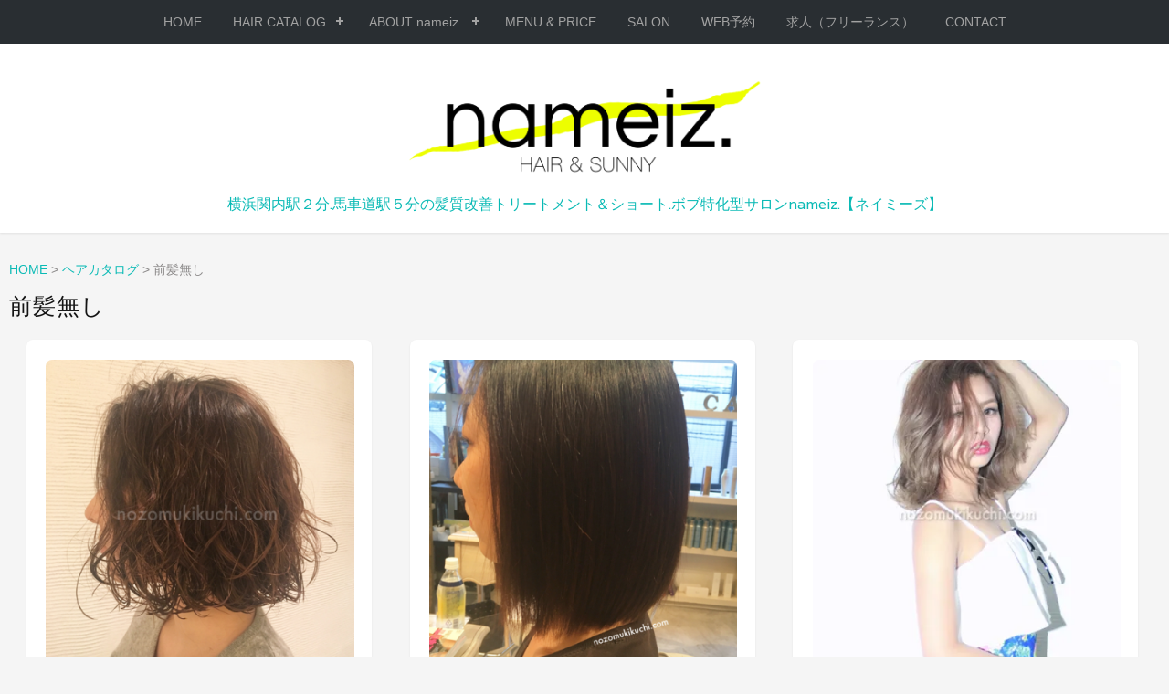

--- FILE ---
content_type: text/html; charset=UTF-8
request_url: https://nozomukikuchi.com/hair_catalog/bangs/without_bangs
body_size: 10770
content:
<!DOCTYPE html>
<html lang="ja">
<head>
	<meta charset="UTF-8">
	<meta name="viewport" content="width=device-width, initial-scale=1">
	<link rel="profile" href="http://gmpg.org/xfn/11">
	<link rel="pingback" href="https://nozomukikuchi.com/xmlrpc.php">

	<title>前髪無し &#8211; 横浜関内駅2分.馬車道駅５分の美容院nameiz.（ネイミーズ）のオフィシャルサイト</title>

<!-- All in One SEO Pack 2.3.8 by Michael Torbert of Semper Fi Web Design[-1,-1] -->
<link rel='next' href='https://nozomukikuchi.com/hair_catalog/bangs/without_bangs/page/2' />

<link rel="canonical" href="https://nozomukikuchi.com/hair_catalog/bangs/without_bangs" />
<!-- /all in one seo pack -->
<link rel="alternate" type="application/rss+xml" title="横浜関内駅2分.馬車道駅５分の美容院nameiz.（ネイミーズ）のオフィシャルサイト &raquo; フィード" href="https://nozomukikuchi.com/feed" />
<link rel="alternate" type="application/rss+xml" title="横浜関内駅2分.馬車道駅５分の美容院nameiz.（ネイミーズ）のオフィシャルサイト &raquo; コメントフィード" href="https://nozomukikuchi.com/comments/feed" />
<link rel="alternate" type="application/rss+xml" title="横浜関内駅2分.馬車道駅５分の美容院nameiz.（ネイミーズ）のオフィシャルサイト &raquo; 前髪無し 前髪 のフィード" href="https://nozomukikuchi.com/hair_catalog/bangs/without_bangs/feed" />
		<script type="text/javascript">
			window._wpemojiSettings = {"baseUrl":"https:\/\/s.w.org\/images\/core\/emoji\/72x72\/","ext":".png","source":{"concatemoji":"https:\/\/nozomukikuchi.com\/wp-includes\/js\/wp-emoji-release.min.js?ver=4.5.32"}};
			!function(e,o,t){var a,n,r;function i(e){var t=o.createElement("script");t.src=e,t.type="text/javascript",o.getElementsByTagName("head")[0].appendChild(t)}for(r=Array("simple","flag","unicode8","diversity"),t.supports={everything:!0,everythingExceptFlag:!0},n=0;n<r.length;n++)t.supports[r[n]]=function(e){var t,a,n=o.createElement("canvas"),r=n.getContext&&n.getContext("2d"),i=String.fromCharCode;if(!r||!r.fillText)return!1;switch(r.textBaseline="top",r.font="600 32px Arial",e){case"flag":return r.fillText(i(55356,56806,55356,56826),0,0),3e3<n.toDataURL().length;case"diversity":return r.fillText(i(55356,57221),0,0),a=(t=r.getImageData(16,16,1,1).data)[0]+","+t[1]+","+t[2]+","+t[3],r.fillText(i(55356,57221,55356,57343),0,0),a!=(t=r.getImageData(16,16,1,1).data)[0]+","+t[1]+","+t[2]+","+t[3];case"simple":return r.fillText(i(55357,56835),0,0),0!==r.getImageData(16,16,1,1).data[0];case"unicode8":return r.fillText(i(55356,57135),0,0),0!==r.getImageData(16,16,1,1).data[0]}return!1}(r[n]),t.supports.everything=t.supports.everything&&t.supports[r[n]],"flag"!==r[n]&&(t.supports.everythingExceptFlag=t.supports.everythingExceptFlag&&t.supports[r[n]]);t.supports.everythingExceptFlag=t.supports.everythingExceptFlag&&!t.supports.flag,t.DOMReady=!1,t.readyCallback=function(){t.DOMReady=!0},t.supports.everything||(a=function(){t.readyCallback()},o.addEventListener?(o.addEventListener("DOMContentLoaded",a,!1),e.addEventListener("load",a,!1)):(e.attachEvent("onload",a),o.attachEvent("onreadystatechange",function(){"complete"===o.readyState&&t.readyCallback()})),(a=t.source||{}).concatemoji?i(a.concatemoji):a.wpemoji&&a.twemoji&&(i(a.twemoji),i(a.wpemoji)))}(window,document,window._wpemojiSettings);
		</script>
		<style type="text/css">
img.wp-smiley,
img.emoji {
	display: inline !important;
	border: none !important;
	box-shadow: none !important;
	height: 1em !important;
	width: 1em !important;
	margin: 0 .07em !important;
	vertical-align: -0.1em !important;
	background: none !important;
	padding: 0 !important;
}
</style>
<link rel='stylesheet' id='pc_google_analytics-frontend-css'  href='https://nozomukikuchi.com/wp-content/plugins/pc-google-analytics/assets/css/frontend.css?ver=1.0.0' type='text/css' media='all' />
<link rel='stylesheet' id='photospace-res-styles-css'  href='https://nozomukikuchi.com/wp-content/plugins/photospace-responsive/gallery.css?ver=4.5.32' type='text/css' media='all' />
<link rel='stylesheet' id='font-awesome-css'  href='//netdna.bootstrapcdn.com/font-awesome/4.1.0/css/font-awesome.css' type='text/css' media='screen' />
<link rel='stylesheet' id='sab-plugin-css'  href='https://nozomukikuchi.com/wp-content/plugins/simple-author-box/css/simple-author-box.min.css?ver=v1.5' type='text/css' media='all' />
<link rel='stylesheet' id='stacker-style-css'  href='https://nozomukikuchi.com/wp-content/themes/stacker-lite/style.css?ver=4.5.32' type='text/css' media='all' />
<link rel='stylesheet' id='stacker-fonts-css'  href='//fonts.googleapis.com/css?family=Varela&#038;subset=latin%2Clatin-ext' type='text/css' media='all' />
<link rel='stylesheet' id='jetpack-top-posts-widget-css'  href='https://nozomukikuchi.com/wp-content/plugins/jetpack/modules/widgets/top-posts/style.css?ver=20141013' type='text/css' media='all' />
<link rel='stylesheet' id='jetpack_css-css'  href='https://nozomukikuchi.com/wp-content/plugins/jetpack/css/jetpack.css?ver=4.1.4' type='text/css' media='all' />
<script type='text/javascript' src='https://nozomukikuchi.com/wp-includes/js/jquery/jquery.js?ver=1.12.4'></script>
<script type='text/javascript' src='https://nozomukikuchi.com/wp-includes/js/jquery/jquery-migrate.min.js?ver=1.4.1'></script>
<script type='text/javascript' src='https://nozomukikuchi.com/wp-content/plugins/pc-google-analytics/assets/js/frontend.min.js?ver=1.0.0'></script>
<script type='text/javascript' src='https://nozomukikuchi.com/wp-content/plugins/photospace-responsive/jquery.galleriffic.js?ver=4.5.32'></script>
<link rel='https://api.w.org/' href='https://nozomukikuchi.com/wp-json/' />
<link rel="EditURI" type="application/rsd+xml" title="RSD" href="https://nozomukikuchi.com/xmlrpc.php?rsd" />
<link rel="wlwmanifest" type="application/wlwmanifest+xml" href="https://nozomukikuchi.com/wp-includes/wlwmanifest.xml" /> 
<meta name="generator" content="WordPress 4.5.32" />
	<script>
		(function(i,s,o,g,r,a,m){i['GoogleAnalyticsObject']=r;i[r]=i[r]||function(){
		(i[r].q=i[r].q||[]).push(arguments)},i[r].l=1*new Date();a=s.createElement(o),
		m=s.getElementsByTagName(o)[0];a.async=1;a.src=g;m.parentNode.insertBefore(a,m)
		})(window,document,'script','//www.google-analytics.com/analytics.js','ga');
		
		ga('create', 'UA-83124033-1', 'auto');
		ga('send', 'pageview');
		
		</script>
<!--	photospace [ START ] --> 
<style type="text/css">
			/* reset */ 
			.photospace_res img,
			.photospace_res ul.thumbs,
			.photospace_res ul.thumbs li,
			.photospace_res ul.thumbs li a{
				padding:0;
				margin:0;
				border:none !important;
				background:none !important;
			}
			.photospace_res span{
				padding:0; 
				margin:0;
				border:none !important;
				background:none !important;
			}
			
		.photospace_res ul.thumbs img {
			width:120px;
			height:120px;
		}
	
			.photospace_res .thumnail_row a.pageLink {
				width:50px;
				height:50px;
				line-height: 50px;
			}
			.photospace_res ul.thumbs li{
					margin-bottom:10px !important;
					margin-right:10px !important; 
				}
				
				.photospace_res .next,
				.photospace_res .prev{
					margin-right:10px !important;
					margin-bottom:10px !important;
				}
		</style><!--	photospace [ END ] --> 

<style>
.scroll-back-to-top-wrapper {
    position: fixed;
	opacity: 0;
	visibility: hidden;
	overflow: hidden;
	text-align: center;
	z-index: 99999999;
    background-color: #0abab5;
	color: #eeeeee;
	width: 50px;
	height: 48px;
	line-height: 48px;
	right: 30px;
	bottom: 30px;
	padding-top: 2px;
	border-top-left-radius: 10px;
	border-top-right-radius: 10px;
	border-bottom-right-radius: 10px;
	border-bottom-left-radius: 10px;
	-webkit-transition: all 0.5s ease-in-out;
	-moz-transition: all 0.5s ease-in-out;
	-ms-transition: all 0.5s ease-in-out;
	-o-transition: all 0.5s ease-in-out;
	transition: all 0.5s ease-in-out;
}
.scroll-back-to-top-wrapper:hover {
	background-color: #888888;
  color: #eeeeee;
}
.scroll-back-to-top-wrapper.show {
    visibility:visible;
    cursor:pointer;
	opacity: 1.0;
}
.scroll-back-to-top-wrapper i.fa {
	line-height: inherit;
}
.scroll-back-to-top-wrapper .fa-lg {
	vertical-align: 0;
}
</style><script type="text/javascript">
	window._se_plugin_version = '8.1.6';
</script>

<link rel='dns-prefetch' href='//i0.wp.com'>
<link rel='dns-prefetch' href='//i1.wp.com'>
<link rel='dns-prefetch' href='//i2.wp.com'>
<link rel='dns-prefetch' href='//jetpack.wordpress.com'>
<link rel='dns-prefetch' href='//s0.wp.com'>
<link rel='dns-prefetch' href='//s1.wp.com'>
<link rel='dns-prefetch' href='//s2.wp.com'>
<link rel='dns-prefetch' href='//public-api.wordpress.com'>
<link rel='dns-prefetch' href='//0.gravatar.com'>
<link rel='dns-prefetch' href='//1.gravatar.com'>
<link rel='dns-prefetch' href='//2.gravatar.com'>
<link rel='dns-prefetch' href='//widgets.wp.com'>
<style type='text/css'>img#wpstats{display:none}</style><style type="text/css">.saboxplugin-wrap .saboxplugin-gravatar img {-webkit-border-radius:50%;-moz-border-radius:50%;-ms-border-radius:50%;-o-border-radius:50%;border-radius:50%;}.saboxplugin-wrap .saboxplugin-gravatar img {-webkit-transition:all .5s ease;-moz-transition:all .5s ease;-o-transition:all .5s ease;transition:all .5s ease;}.saboxplugin-wrap .saboxplugin-gravatar img:hover {-webkit-transform:rotate(45deg);-moz-transform:rotate(45deg);-o-transform:rotate(45deg);-ms-transform:rotate(45deg);transform:rotate(45deg);}.saboxplugin-wrap {margin-top:20px;}.saboxplugin-wrap {margin-bottom:0px;}.saboxplugin-wrap .saboxplugin-authorname {font-size:18px; line-height:25px;}.saboxplugin-wrap .saboxplugin-desc {font-size:14px; line-height:21px;}.saboxplugin-wrap .saboxplugin-web {font-size:14px;}.saboxplugin-wrap .saboxplugin-socials .saboxplugin-icon-color {font-size:21px;}.saboxplugin-wrap .saboxplugin-socials .saboxplugin-icon-color:before {width:36px; height:36px; line-height:37px; }.saboxplugin-wrap .saboxplugin-socials .saboxplugin-icon-grey {font-size:18px;}</style><link rel="icon" href="https://i0.wp.com/nozomukikuchi.com/wp-content/uploads/2019/04/cropped-IMG_4394.jpg?fit=32%2C32&#038;ssl=1" sizes="32x32" />
<link rel="icon" href="https://i0.wp.com/nozomukikuchi.com/wp-content/uploads/2019/04/cropped-IMG_4394.jpg?fit=192%2C192&#038;ssl=1" sizes="192x192" />
<link rel="apple-touch-icon-precomposed" href="https://i0.wp.com/nozomukikuchi.com/wp-content/uploads/2019/04/cropped-IMG_4394.jpg?fit=180%2C180&#038;ssl=1" />
<meta name="msapplication-TileImage" content="https://i0.wp.com/nozomukikuchi.com/wp-content/uploads/2019/04/cropped-IMG_4394.jpg?fit=270%2C270&#038;ssl=1" />
			<link rel="stylesheet" id="custom-css-css" type="text/css" href="https://nozomukikuchi.com/?custom-css=1&#038;csblog=1&#038;cscache=6&#038;csrev=126" />
			<style>@media only screen and (min-width: 1100px) {
    .masonry { column-count: 3; -webkit-column-count: 3; -moz-column-count: 3}}</style></head>

<body class="archive tax-bangs term-without_bangs term-38 has-site-logo">
<div id="cssmenu" class="align-center">
	<ul><li id="menu-item-244" class="menu-item menu-item-type-custom menu-item-object-custom menu-item-home menu-item-244"><a href="https://nozomukikuchi.com/">HOME</a></li>
<li id="menu-item-112" class="menu-item menu-item-type-custom menu-item-object-custom menu-item-has-children menu-item-112"><a href="https://nozomukikuchi.com/hair_catalog/">HAIR CATALOG</a>
<ul class="sub-menu">
	<li id="menu-item-141" class="menu-item menu-item-type-custom menu-item-object-custom menu-item-141"><a href="https://nozomukikuchi.com/hair_catalog/length/long_hair">ロングヘア</a></li>
	<li id="menu-item-142" class="menu-item menu-item-type-custom menu-item-object-custom menu-item-142"><a href="https://nozomukikuchi.com/hair_catalog/length/medium_hair">ミディアムヘア</a></li>
	<li id="menu-item-140" class="menu-item menu-item-type-custom menu-item-object-custom menu-item-140"><a href="https://nozomukikuchi.com/hair_catalog/length/bob_hair">ボブ</a></li>
	<li id="menu-item-115" class="menu-item menu-item-type-custom menu-item-object-custom menu-item-115"><a href="https://nozomukikuchi.com/length/short_hair">ショートヘア</a></li>
	<li id="menu-item-143" class="menu-item menu-item-type-custom menu-item-object-custom menu-item-143"><a href="https://nozomukikuchi.com/hair_catalog/length/works">リアルサロンワーク</a></li>
	<li id="menu-item-212" class="menu-item menu-item-type-post_type menu-item-object-page menu-item-212"><a href="https://nozomukikuchi.com/movie">動画</a></li>
</ul>
</li>
<li id="menu-item-176" class="menu-item menu-item-type-post_type menu-item-object-page menu-item-has-children menu-item-176"><a href="https://nozomukikuchi.com/about">ABOUT nameiz.</a>
<ul class="sub-menu">
	<li id="menu-item-177" class="menu-item menu-item-type-taxonomy menu-item-object-category menu-item-177"><a href="https://nozomukikuchi.com/blog">BLOG</a></li>
	<li id="menu-item-245" class="menu-item menu-item-type-taxonomy menu-item-object-category menu-item-245"><a href="https://nozomukikuchi.com/review">REVIEW（口コミ）</a></li>
	<li id="menu-item-253" class="menu-item menu-item-type-custom menu-item-object-custom menu-item-253"><a target="_blank" href="https://www.facebook.com/kikuchinozomu">Facebook</a></li>
	<li id="menu-item-252" class="menu-item menu-item-type-custom menu-item-object-custom menu-item-252"><a target="_blank" href="https://www.instagram.com/my_name_is_nameiz/">Instagram</a></li>
	<li id="menu-item-254" class="menu-item menu-item-type-custom menu-item-object-custom menu-item-254"><a target="_blank" href="https://twitter.com/BiyoushiKikuchi">Twitter</a></li>
	<li id="menu-item-251" class="menu-item menu-item-type-custom menu-item-object-custom menu-item-251"><a target="_blank" href="https://lin.ee/5cZ7LSd">LINE</a></li>
</ul>
</li>
<li id="menu-item-49" class="menu-item menu-item-type-post_type menu-item-object-page menu-item-49"><a href="https://nozomukikuchi.com/menu_price">MENU &#038; PRICE</a></li>
<li id="menu-item-48" class="menu-item menu-item-type-post_type menu-item-object-page menu-item-48"><a href="https://nozomukikuchi.com/access">SALON</a></li>
<li id="menu-item-57" class="menu-item menu-item-type-custom menu-item-object-custom menu-item-57"><a target="_blank" href="https://beauty.hotpepper.jp/CSP/bt/reserve/?storeId=H000443237">WEB予約</a></li>
<li id="menu-item-4009" class="menu-item menu-item-type-post_type menu-item-object-page menu-item-4009"><a href="https://nozomukikuchi.com/freelance_wanted">求人（フリーランス）</a></li>
<li id="menu-item-299" class="menu-item menu-item-type-post_type menu-item-object-page menu-item-299"><a href="https://nozomukikuchi.com/contact">CONTACT</a></li>
</ul></div>
<div id="header">
<div id="sitebranding">
		<a href="https://nozomukikuchi.com/" rel="home">
			<img src="https://nozomukikuchi.com/wp-content/uploads/2019/04/IMG_4392.png" class="site-logo" alt="横浜関内駅2分.馬車道駅５分の美容院nameiz.（ネイミーズ）のオフィシャルサイト">
		</a>

	<!-- 	<h1 class="sitetitle">
			<a href="https://nozomukikuchi.com/"
			   title="横浜関内駅2分.馬車道駅５分の美容院nameiz.（ネイミーズ）のオフィシャルサイト"
			   rel="home">横浜関内駅2分.馬車道駅５分の美容院nameiz.（ネイミーズ）のオフィシャルサイト</a>
	</h1> -->

	<div class="tagline">横浜関内駅２分.馬車道駅５分の髪質改善トリートメント＆ショート.ボブ特化型サロンnameiz.【ネイミーズ】</div>
	<div id="menu-social" class="menu">
			</div>
    </div><!--End Site Branding -->
</div>
<!--End Header -->
	<div class="demo-wrap">
		<div class="wrapper">

			<div class="breadcrumbs">
			    <!-- Breadcrumb NavXT 5.4.0 -->
<span property="itemListElement" typeof="ListItem"><a property="item" typeof="WebPage" title="横浜関内駅2分.馬車道駅５分の美容院nameiz.（ネイミーズ）のオフィシャルサイトへ移動" href="https://nozomukikuchi.com" class="home"><span property="name">HOME</span></a><meta property="position" content="1"></span> &gt; <span property="itemListElement" typeof="ListItem"><a property="item" typeof="WebPage" title="ヘアカタログへ移動" href="https://nozomukikuchi.com/hair_catalog" class="post post-hair_catalog-archive"><span property="name">ヘアカタログ</span></a><meta property="position" content="2"></span> &gt; <span property="itemListElement" typeof="ListItem"><span property="name">前髪無し</span><meta property="position" content="3"></span>			</div>
			
			<h2 class="archive-title">
				前髪無し			</h2>


				<div class="cate_discription"></div>

			<div class="masonry2" id="scroll-wrapper">
													
<div class="item post-3746 hair_catalog type-hair_catalog status-publish format-standard has-post-thumbnail hentry length-works bangs-without_bangs hair_type-straight_hair face_shape-base_type face_shape-round_face_type face_shape-inverted_triangle_type face_shape-surface_length_type age-20s age-30s age-40s service_menu-perm characteristic-iron_style characteristic-perm_style">

	<a href="https://nozomukikuchi.com/hair_catalog/3746"><img width="400" height="400" src="https://i0.wp.com/nozomukikuchi.com/wp-content/uploads/2017/02/IMG_4325-copy.jpg?fit=400%2C400&amp;ssl=1" class=" wp-post-image" alt="切りっぱなしボブのダブルガラス化エアウェーブパーマ４" srcset="https://i0.wp.com/nozomukikuchi.com/wp-content/uploads/2017/02/IMG_4325-copy.jpg?w=500&amp;ssl=1 500w, https://i0.wp.com/nozomukikuchi.com/wp-content/uploads/2017/02/IMG_4325-copy.jpg?resize=150%2C150&amp;ssl=1 150w, https://i0.wp.com/nozomukikuchi.com/wp-content/uploads/2017/02/IMG_4325-copy.jpg?resize=300%2C300&amp;ssl=1 300w, https://i0.wp.com/nozomukikuchi.com/wp-content/uploads/2017/02/IMG_4325-copy.jpg?resize=240%2C240&amp;ssl=1 240w, https://i0.wp.com/nozomukikuchi.com/wp-content/uploads/2017/02/IMG_4325-copy.jpg?resize=400%2C400&amp;ssl=1 400w" sizes="(max-width: 400px) 100vw, 400px" /></a>

	<div class="commentcount">
			<span>0</span>
	</div>
	<h2 class="itemtitle"><a href="https://nozomukikuchi.com/hair_catalog/3746">Wガラス化エアウェーブでパーマをかけたボブ</a></h2>

	<div class="itemdate">2017/10/26</div>
	<div class="itemcat">

		<a href="https://nozomukikuchi.com/hair_catalog/length/works" rel="tag">リアルサロンワーク</a>
			</div>




</div><!--End Post -->									
<div class="item post-2691 hair_catalog type-hair_catalog status-publish format-standard has-post-thumbnail hentry length-works color-black_color bangs-without_bangs hair_type-unruly_hair face_shape-base_type face_shape-round_face_type age-30s service_menu-cut service_menu-straight_permanent_wave characteristic-cut_only">

	<a href="https://nozomukikuchi.com/hair_catalog/2691"><img width="400" height="400" src="https://i2.wp.com/nozomukikuchi.com/wp-content/uploads/2016/09/hair_salon_works_september049.jpg?fit=400%2C400&amp;ssl=1" class=" wp-post-image" alt="縮毛矯正を半年前までしてたけどやめていきたいお客様１" srcset="https://i2.wp.com/nozomukikuchi.com/wp-content/uploads/2016/09/hair_salon_works_september049.jpg?w=500&amp;ssl=1 500w, https://i2.wp.com/nozomukikuchi.com/wp-content/uploads/2016/09/hair_salon_works_september049.jpg?resize=150%2C150&amp;ssl=1 150w, https://i2.wp.com/nozomukikuchi.com/wp-content/uploads/2016/09/hair_salon_works_september049.jpg?resize=300%2C300&amp;ssl=1 300w, https://i2.wp.com/nozomukikuchi.com/wp-content/uploads/2016/09/hair_salon_works_september049.jpg?resize=240%2C240&amp;ssl=1 240w, https://i2.wp.com/nozomukikuchi.com/wp-content/uploads/2016/09/hair_salon_works_september049.jpg?resize=400%2C400&amp;ssl=1 400w" sizes="(max-width: 400px) 100vw, 400px" /></a>

	<div class="commentcount">
			<span>0</span>
	</div>
	<h2 class="itemtitle"><a href="https://nozomukikuchi.com/hair_catalog/2691">くせ毛で縮毛矯正を半年前までしてたけどやめていきたい？！</a></h2>

	<div class="itemdate">2016/09/21</div>
	<div class="itemcat">

		<a href="https://nozomukikuchi.com/hair_catalog/length/works" rel="tag">リアルサロンワーク</a>
			</div>




</div><!--End Post -->									
<div class="item post-2673 hair_catalog type-hair_catalog status-publish format-standard has-post-thumbnail hentry length-medium_hair color-ash_color color-gradient_color color-gureju color-high_tone_color bangs-without_bangs hair_type-little_unruly_hair hair_type-straight_hair face_shape-base_type face_shape-round_face_type age-20s service_menu-cut service_menu-color characteristic-iron_style">

	<a href="https://nozomukikuchi.com/hair_catalog/2673"><img width="400" height="400" src="https://i2.wp.com/nozomukikuchi.com/wp-content/uploads/2016/09/medium_hair-of-model_shaira055.jpg?fit=400%2C400&amp;ssl=1" class=" wp-post-image" alt="透明感プラチナアッシュグレージュミディアムヘア１" srcset="https://i2.wp.com/nozomukikuchi.com/wp-content/uploads/2016/09/medium_hair-of-model_shaira055.jpg?w=500&amp;ssl=1 500w, https://i2.wp.com/nozomukikuchi.com/wp-content/uploads/2016/09/medium_hair-of-model_shaira055.jpg?resize=150%2C150&amp;ssl=1 150w, https://i2.wp.com/nozomukikuchi.com/wp-content/uploads/2016/09/medium_hair-of-model_shaira055.jpg?resize=300%2C300&amp;ssl=1 300w, https://i2.wp.com/nozomukikuchi.com/wp-content/uploads/2016/09/medium_hair-of-model_shaira055.jpg?resize=240%2C240&amp;ssl=1 240w, https://i2.wp.com/nozomukikuchi.com/wp-content/uploads/2016/09/medium_hair-of-model_shaira055.jpg?resize=400%2C400&amp;ssl=1 400w" sizes="(max-width: 400px) 100vw, 400px" /></a>

	<div class="commentcount">
			<span>0</span>
	</div>
	<h2 class="itemtitle"><a href="https://nozomukikuchi.com/hair_catalog/2673">これぞ透明感！プラチナアッシュグレージュミディアムヘア！</a></h2>

	<div class="itemdate">2016/09/20</div>
	<div class="itemcat">

		<a href="https://nozomukikuchi.com/hair_catalog/length/medium_hair" rel="tag">ミディアムヘア</a>
			</div>




</div><!--End Post -->									
<div class="item post-2659 hair_catalog type-hair_catalog status-publish format-standard has-post-thumbnail hentry length-medium_hair color-ash_color color-gureju color-high_tone_color bangs-without_bangs hair_type-little_unruly_hair hair_type-straight_hair face_shape-base_type face_shape-round_face_type age-20s age-30s service_menu-cut service_menu-color characteristic-iron_style">

	<a href="https://nozomukikuchi.com/hair_catalog/2659"><img width="400" height="400" src="https://i0.wp.com/nozomukikuchi.com/wp-content/uploads/2016/09/medium_hair-of-model_natsuki040.jpg?fit=400%2C400&amp;ssl=1" class=" wp-post-image" alt="クールでガーリーな外国人風ミディアムヘア１" srcset="https://i0.wp.com/nozomukikuchi.com/wp-content/uploads/2016/09/medium_hair-of-model_natsuki040.jpg?w=500&amp;ssl=1 500w, https://i0.wp.com/nozomukikuchi.com/wp-content/uploads/2016/09/medium_hair-of-model_natsuki040.jpg?resize=150%2C150&amp;ssl=1 150w, https://i0.wp.com/nozomukikuchi.com/wp-content/uploads/2016/09/medium_hair-of-model_natsuki040.jpg?resize=300%2C300&amp;ssl=1 300w, https://i0.wp.com/nozomukikuchi.com/wp-content/uploads/2016/09/medium_hair-of-model_natsuki040.jpg?resize=240%2C240&amp;ssl=1 240w, https://i0.wp.com/nozomukikuchi.com/wp-content/uploads/2016/09/medium_hair-of-model_natsuki040.jpg?resize=400%2C400&amp;ssl=1 400w" sizes="(max-width: 400px) 100vw, 400px" /></a>

	<div class="commentcount">
			<span>0</span>
	</div>
	<h2 class="itemtitle"><a href="https://nozomukikuchi.com/hair_catalog/2659">クールな外国人風ミディアムヘアを赤リップでガーリーに</a></h2>

	<div class="itemdate">2016/09/20</div>
	<div class="itemcat">

		<a href="https://nozomukikuchi.com/hair_catalog/length/medium_hair" rel="tag">ミディアムヘア</a>
			</div>




</div><!--End Post -->									
<div class="item post-2653 hair_catalog type-hair_catalog status-publish format-standard has-post-thumbnail hentry length-medium_hair color-chocolate_brown_color bangs-without_bangs hair_type-little_unruly_hair hair_type-straight_hair face_shape-base_type face_shape-round_face_type age-20s age-30s age-40s service_menu-cut service_menu-color service_menu-perm characteristic-perm_style">

	<a href="https://nozomukikuchi.com/hair_catalog/2653"><img width="400" height="400" src="https://i0.wp.com/nozomukikuchi.com/wp-content/uploads/2016/09/hair_catalog-collage004.jpg?fit=400%2C400&amp;ssl=1" class=" wp-post-image" alt="春夏クールカジュアルミディアムヘア１" srcset="https://i0.wp.com/nozomukikuchi.com/wp-content/uploads/2016/09/hair_catalog-collage004.jpg?w=500&amp;ssl=1 500w, https://i0.wp.com/nozomukikuchi.com/wp-content/uploads/2016/09/hair_catalog-collage004.jpg?resize=150%2C150&amp;ssl=1 150w, https://i0.wp.com/nozomukikuchi.com/wp-content/uploads/2016/09/hair_catalog-collage004.jpg?resize=300%2C300&amp;ssl=1 300w, https://i0.wp.com/nozomukikuchi.com/wp-content/uploads/2016/09/hair_catalog-collage004.jpg?resize=240%2C240&amp;ssl=1 240w, https://i0.wp.com/nozomukikuchi.com/wp-content/uploads/2016/09/hair_catalog-collage004.jpg?resize=400%2C400&amp;ssl=1 400w" sizes="(max-width: 400px) 100vw, 400px" /></a>

	<div class="commentcount">
			<span>0</span>
	</div>
	<h2 class="itemtitle"><a href="https://nozomukikuchi.com/hair_catalog/2653">春夏にオススメ！ミディアムヘアをクールカジュアルに</a></h2>

	<div class="itemdate">2016/09/20</div>
	<div class="itemcat">

		<a href="https://nozomukikuchi.com/hair_catalog/length/medium_hair" rel="tag">ミディアムヘア</a>
			</div>




</div><!--End Post -->									
<div class="item post-2628 hair_catalog type-hair_catalog status-publish format-standard has-post-thumbnail hentry length-medium_hair color-chocolate_brown_color bangs-without_bangs hair_type-little_unruly_hair hair_type-straight_hair face_shape-base_type face_shape-round_face_type age-20s age-30s age-40s service_menu-cut service_menu-color service_menu-perm characteristic-perm_style">

	<a href="https://nozomukikuchi.com/hair_catalog/2628"><img width="400" height="400" src="https://i2.wp.com/nozomukikuchi.com/wp-content/uploads/2016/09/medium_hair-of-model_saori016.jpg?fit=400%2C400&amp;ssl=1" class=" wp-post-image" alt="くしゃっとパーマのミディアムヘア１" srcset="https://i2.wp.com/nozomukikuchi.com/wp-content/uploads/2016/09/medium_hair-of-model_saori016.jpg?w=500&amp;ssl=1 500w, https://i2.wp.com/nozomukikuchi.com/wp-content/uploads/2016/09/medium_hair-of-model_saori016.jpg?resize=150%2C150&amp;ssl=1 150w, https://i2.wp.com/nozomukikuchi.com/wp-content/uploads/2016/09/medium_hair-of-model_saori016.jpg?resize=300%2C300&amp;ssl=1 300w, https://i2.wp.com/nozomukikuchi.com/wp-content/uploads/2016/09/medium_hair-of-model_saori016.jpg?resize=240%2C240&amp;ssl=1 240w, https://i2.wp.com/nozomukikuchi.com/wp-content/uploads/2016/09/medium_hair-of-model_saori016.jpg?resize=400%2C400&amp;ssl=1 400w" sizes="(max-width: 400px) 100vw, 400px" /></a>

	<div class="commentcount">
			<span>0</span>
	</div>
	<h2 class="itemtitle"><a href="https://nozomukikuchi.com/hair_catalog/2628">ミディアムのパーマヘアをくしゃっとした質感に</a></h2>

	<div class="itemdate">2016/09/20</div>
	<div class="itemcat">

		<a href="https://nozomukikuchi.com/hair_catalog/length/medium_hair" rel="tag">ミディアムヘア</a>
			</div>




</div><!--End Post -->									
<div class="item post-2612 hair_catalog type-hair_catalog status-publish format-standard has-post-thumbnail hentry length-medium_hair color-chocolate_brown_color bangs-without_bangs hair_type-little_unruly_hair hair_type-straight_hair face_shape-base_type face_shape-round_face_type age-30s age-40s service_menu-cut service_menu-color characteristic-iron_style">

	<a href="https://nozomukikuchi.com/hair_catalog/2612"><img width="400" height="400" src="https://i2.wp.com/nozomukikuchi.com/wp-content/uploads/2016/09/medium_hair-of-model_sayaka058.jpg?fit=400%2C400&amp;ssl=1" class=" wp-post-image" alt="ロマンティックウエーブのミディアムヘア１" srcset="https://i2.wp.com/nozomukikuchi.com/wp-content/uploads/2016/09/medium_hair-of-model_sayaka058.jpg?w=500&amp;ssl=1 500w, https://i2.wp.com/nozomukikuchi.com/wp-content/uploads/2016/09/medium_hair-of-model_sayaka058.jpg?resize=150%2C150&amp;ssl=1 150w, https://i2.wp.com/nozomukikuchi.com/wp-content/uploads/2016/09/medium_hair-of-model_sayaka058.jpg?resize=300%2C300&amp;ssl=1 300w, https://i2.wp.com/nozomukikuchi.com/wp-content/uploads/2016/09/medium_hair-of-model_sayaka058.jpg?resize=240%2C240&amp;ssl=1 240w, https://i2.wp.com/nozomukikuchi.com/wp-content/uploads/2016/09/medium_hair-of-model_sayaka058.jpg?resize=400%2C400&amp;ssl=1 400w" sizes="(max-width: 400px) 100vw, 400px" /></a>

	<div class="commentcount">
			<span>0</span>
	</div>
	<h2 class="itemtitle"><a href="https://nozomukikuchi.com/hair_catalog/2612">ミディアムヘアをロマンティックウエーブで仕上げてみた</a></h2>

	<div class="itemdate">2016/09/20</div>
	<div class="itemcat">

		<a href="https://nozomukikuchi.com/hair_catalog/length/medium_hair" rel="tag">ミディアムヘア</a>
			</div>




</div><!--End Post -->									
<div class="item post-2582 hair_catalog type-hair_catalog status-publish format-standard has-post-thumbnail hentry length-medium_hair color-chocolate_brown_color bangs-without_bangs hair_type-little_unruly_hair hair_type-straight_hair face_shape-base_type face_shape-round_face_type age-20s age-30s age-40s service_menu-cut service_menu-color service_menu-perm characteristic-perm_style">

	<a href="https://nozomukikuchi.com/hair_catalog/2582"><img width="400" height="400" src="https://i2.wp.com/nozomukikuchi.com/wp-content/uploads/2016/09/medium_hair-of-model_saori008.jpg?fit=400%2C400&amp;ssl=1" class=" wp-post-image" alt="Aラインロブのミディアムパーマヘア１" srcset="https://i2.wp.com/nozomukikuchi.com/wp-content/uploads/2016/09/medium_hair-of-model_saori008.jpg?w=500&amp;ssl=1 500w, https://i2.wp.com/nozomukikuchi.com/wp-content/uploads/2016/09/medium_hair-of-model_saori008.jpg?resize=150%2C150&amp;ssl=1 150w, https://i2.wp.com/nozomukikuchi.com/wp-content/uploads/2016/09/medium_hair-of-model_saori008.jpg?resize=300%2C300&amp;ssl=1 300w, https://i2.wp.com/nozomukikuchi.com/wp-content/uploads/2016/09/medium_hair-of-model_saori008.jpg?resize=240%2C240&amp;ssl=1 240w, https://i2.wp.com/nozomukikuchi.com/wp-content/uploads/2016/09/medium_hair-of-model_saori008.jpg?resize=400%2C400&amp;ssl=1 400w" sizes="(max-width: 400px) 100vw, 400px" /></a>

	<div class="commentcount">
			<span>0</span>
	</div>
	<h2 class="itemtitle"><a href="https://nozomukikuchi.com/hair_catalog/2582">Aラインロブのミディアムパーマヘア</a></h2>

	<div class="itemdate">2016/09/20</div>
	<div class="itemcat">

		<a href="https://nozomukikuchi.com/hair_catalog/length/medium_hair" rel="tag">ミディアムヘア</a>
			</div>




</div><!--End Post -->									
<div class="item post-2577 hair_catalog type-hair_catalog status-publish format-standard has-post-thumbnail hentry length-medium_hair color-ash_color color-beige_color bangs-without_bangs hair_type-little_unruly_hair hair_type-straight_hair face_shape-base_type face_shape-round_face_type age-20s age-30s service_menu-cut service_menu-color characteristic-iron_style">

	<a href="https://nozomukikuchi.com/hair_catalog/2577"><img width="400" height="400" src="https://i2.wp.com/nozomukikuchi.com/wp-content/uploads/2016/09/medium_hair-of-model_natsuki050.jpg?fit=400%2C400&amp;ssl=1" class=" wp-post-image" alt="外国人風×クラッシュデニムのミディアムヘア１" srcset="https://i2.wp.com/nozomukikuchi.com/wp-content/uploads/2016/09/medium_hair-of-model_natsuki050.jpg?w=500&amp;ssl=1 500w, https://i2.wp.com/nozomukikuchi.com/wp-content/uploads/2016/09/medium_hair-of-model_natsuki050.jpg?resize=150%2C150&amp;ssl=1 150w, https://i2.wp.com/nozomukikuchi.com/wp-content/uploads/2016/09/medium_hair-of-model_natsuki050.jpg?resize=300%2C300&amp;ssl=1 300w, https://i2.wp.com/nozomukikuchi.com/wp-content/uploads/2016/09/medium_hair-of-model_natsuki050.jpg?resize=240%2C240&amp;ssl=1 240w, https://i2.wp.com/nozomukikuchi.com/wp-content/uploads/2016/09/medium_hair-of-model_natsuki050.jpg?resize=400%2C400&amp;ssl=1 400w" sizes="(max-width: 400px) 100vw, 400px" /></a>

	<div class="commentcount">
			<span>0</span>
	</div>
	<h2 class="itemtitle"><a href="https://nozomukikuchi.com/hair_catalog/2577">THE外国人風！ミディアムヘアとクラッシュデニムと、、、</a></h2>

	<div class="itemdate">2016/09/20</div>
	<div class="itemcat">

		<a href="https://nozomukikuchi.com/hair_catalog/length/medium_hair" rel="tag">ミディアムヘア</a>
			</div>




</div><!--End Post -->							</div>
			<div class="pagination">
				<span class='page-numbers current'>1</span>
<a class='page-numbers' href='https://nozomukikuchi.com/hair_catalog/bangs/without_bangs/page/2'>2</a>
<a class='page-numbers' href='https://nozomukikuchi.com/hair_catalog/bangs/without_bangs/page/3'>3</a>
<span class="page-numbers dots">&hellip;</span>
<a class='page-numbers' href='https://nozomukikuchi.com/hair_catalog/bangs/without_bangs/page/8'>8</a>
<a class="next page-numbers" href="https://nozomukikuchi.com/hair_catalog/bangs/without_bangs/page/2">次へ &raquo;</a>			</div>
		</div>
	</div>


	<div class="demo-wrap2">
		<div class="wrapper">
			<h2 class="archive-title">PROFILE</h2>

				<div class="about-wrap">
    <div class="about-avater"><img class="" src="https://nozomukikuchi.com/wp-content/uploads/2023/09/IMG_0470-e1694763024122.jpg" alt="キクチ ノゾム" width="200" height="200" /></div>
    <div class="about-text">
        <div class="about-stylist-name"><a href="http://nozomukikuchi.com/about">キクチノゾム / nameiz. Top Stylist【代表】</a>
            <!--Social Block-->
            <div class="social-block">
                <a href="https://www.facebook.com/nameiz.hair/" target="_blank"><i class="fa fa-facebook-square fa-lg" aria-hidden="true"></i></a>
                <a href="https://www.instagram.com/my_name_is_nameiz/" target="_blank"><i class="fa fa-instagram fa-lg" aria-hidden="true"></i></a>
                <a href="https://twitter.com/BiyoushiKikuchi" target="_blank"><i class="fa fa-twitter-square fa-lg" aria-hidden="true"></i></a>
                <a href="https://lin.ee/fxzzZdI" target="_blank"><i class="fa fa-comment fa-lg" aria-hidden="true"></i></a>
                <a href="https://www.youtube.com/channel/UCbAXvpr6aOLbNsSKF6on8Wg?disable_polymer=true" target="_blank"><i class="fa fa-youtube-square fa-lg" aria-hidden="true"></i></a>
                <a href="http://nozomukikuchi.com" target="_blank"><i class="fa fa-wordpress fa-lg" aria-hidden="true"></i></a>
            </div>
            <!--/Social Block-->
        </div>

<div class="about-profile">【新時代の激ツヤ髪質改善トリートメントが人気】乾かしただけでキマるショートヘア、ボブのカットが得意。髪の毛のお悩みは、年代問わずお任せ下さい。</div>
<div class="about-shop-name">nameiz.（ネイミーズ）
〒231-0014 横浜市中区常盤町2-20 ヴェラハイツ関内2F（<a href="https://goo.gl/maps/6ncd8NxHijs" target="_blank">MAP</a>）</div>
<!--
<div class="about-shop-address">横浜市中区常盤町2-20 ヴェラハイツ関内2F</div>
-->
<div class="about-shop-phone"><a href="https://beauty.hotpepper.jp/slnH000443237/" target="_blank">https://beauty.hotpepper.jp/slnH000443237/</a></div>
&nbsp;
<div class="about-bestsalonreport"><a href="https://www.bestsalonreport.jp/_yokohama/nameiz/" target="_blank" rel="noopener"><img src="https://www.bestsalonreport.jp/press/wp-content/uploads/sites/2/2020/11/bsr-logo-20.png" alt="ベストサロンレポート" width="150" height="100" /></a></div>
<div class="about-links">
<div class="green_button"><a href="https://beauty.hotpepper.jp/CSP/bt/reserve/?storeId=H000443237" target="_blank">WEB予約</a></div>
<div class="green_button"><a href="https://nozomukikuchi.com/menu_price">プライス</a></div>
<div class="green_button"><a href="https://nozomukikuchi.com/hair_catalog/">ヘアカタログ</a></div>
<div class="green_button"><a href="https://nameiz.official.ec">オンラインショップ</a></div>
<div class="green_button"><a href="https://nozomukikuchi.com/review">口コミ</a></div>
<div class="green_button"><a href="https://nozomukikuchi.com/about">サロンコンセプト</a></div>
</div>
</div>
</div>
		</div>
	</div>


<div id="footer">
	<div class="wrapper">
		<div id="footerwidgets">

			<div class="footerwidget"><h4 class="footerheading">RANKING</h4><ul class='widgets-list-layout no-grav'>
					<li>
												<a href="https://nozomukikuchi.com/hair_catalog/3717" title="男女でのショートヘアのバランスの見せ方の違い" class="bump-view" data-bump-view="tp">
														<img width="40" height="40" src="https://i0.wp.com/nozomukikuchi.com/wp-content/uploads/2017/10/IMG_2567.jpg?fit=500%2C511&#038;ssl=1&#038;resize=40%2C40" class='widgets-list-layout-blavatar' alt="男女でのショートヘアのバランスの見せ方の違い" data-pin-nopin="true" />
						</a>
						<div class="widgets-list-layout-links">
							<a href="https://nozomukikuchi.com/hair_catalog/3717" class="bump-view" data-bump-view="tp">
								男女でのショートヘアのバランスの見せ方の違い							</a>
						</div>
											</li>
				</ul>
</div>		<div class="footerwidget">		<h4 class="footerheading">NEWS</h4>		<ul>
					<li>
				<a href="https://nozomukikuchi.com/info/7283">【一部メニュー改訂のお知らせ（9/1から）】</a>
							<span class="post-date">2023年8月4日</span>
						</li>
					<li>
				<a href="https://nozomukikuchi.com/blog/4162">【ミネコラ正規店】横浜ネイミーズの超絶髪質改善はミネコラ高濃度水素トリートメント</a>
							<span class="post-date">2020年3月1日</span>
						</li>
					<li>
				<a href="https://nozomukikuchi.com/blog/3840">【横浜/関内/美容室】ショートやボブの色々な話</a>
							<span class="post-date">2019年10月17日</span>
						</li>
					<li>
				<a href="https://nozomukikuchi.com/blog/3864">【横浜/関内/美容室】満足度を高めるためには？</a>
							<span class="post-date">2018年6月15日</span>
						</li>
					<li>
				<a href="https://nozomukikuchi.com/blog/3780">【横浜/関内/美容室】ショートボブのあれこれを少し書いてみた</a>
							<span class="post-date">2017年12月21日</span>
						</li>
					<li>
				<a href="https://nozomukikuchi.com/blog/3871">【横浜/関内/美容室】一歩踏み出して、大きなリターンに希望を持つ事</a>
							<span class="post-date">2017年12月20日</span>
						</li>
					<li>
				<a href="https://nozomukikuchi.com/review/3695">【お客様の口コミ】外ハネの感じがいい感じでめっちゃ気に入ってます！</a>
							<span class="post-date">2017年7月9日</span>
						</li>
					<li>
				<a href="https://nozomukikuchi.com/review/3692">【お客様の口コミ】「髪の色〜良いですね〜。好きな色です。アッシュの入れ方とか、、、</a>
							<span class="post-date">2017年7月9日</span>
						</li>
					<li>
				<a href="https://nozomukikuchi.com/review/3665">【お客様の口コミ】今回も完璧なカラーリング！お気に入りすぎる。</a>
							<span class="post-date">2017年6月19日</span>
						</li>
					<li>
				<a href="https://nozomukikuchi.com/review/3662">【お客様の口コミ】とってもいい感じな仕上がりに大満足です(^ ^)</a>
							<span class="post-date">2017年6月19日</span>
						</li>
				</ul>
		</div>		<div class="footerwidget"><h4 class="footerheading">LINKS</h4><div class="menu-footer-container"><ul id="menu-footer" class="menu"><li id="menu-item-148" class="menu-item menu-item-type-custom menu-item-object-custom menu-item-148"><a href="https://www.facebook.com/kikuchinozomu">Facebook</a></li>
<li id="menu-item-146" class="menu-item menu-item-type-custom menu-item-object-custom menu-item-146"><a href="https://www.instagram.com/my_name_is_nameiz/">Instagram</a></li>
<li id="menu-item-149" class="menu-item menu-item-type-custom menu-item-object-custom menu-item-149"><a href="https://twitter.com/BiyoushiKikuchi">Twitter</a></li>
<li id="menu-item-235" class="menu-item menu-item-type-custom menu-item-object-custom menu-item-235"><a href="https://www.youtube.com/channel/UCbAXvpr6aOLbNsSKF6on8Wg?disable_polymer=true">YouTube</a></li>
<li id="menu-item-3969" class="menu-item menu-item-type-custom menu-item-object-custom menu-item-3969"><a href="https://hair.cm/stylist-kikuchinozomu/">HAIR</a></li>
</ul></div></div>
			<div class="footerwidget">
			<h4 class="footerheading">TAG</h4>
				<a href='https://nozomukikuchi.com/hair_catalog/age/20s' class='tag-link-53 tag-link-position-1' title='175件のトピック' style='font-size: 20.764705882353pt;'>20代</a>
<a href='https://nozomukikuchi.com/hair_catalog/age/30s' class='tag-link-54 tag-link-position-2' title='213件のトピック' style='font-size: 21.423529411765pt;'>30代</a>
<a href='https://nozomukikuchi.com/hair_catalog/age/40s' class='tag-link-55 tag-link-position-3' title='164件のトピック' style='font-size: 20.517647058824pt;'>40代</a>
<a href='https://nozomukikuchi.com/hair_catalog/age/50s' class='tag-link-56 tag-link-position-4' title='75件のトピック' style='font-size: 17.717647058824pt;'>50代</a>
<a href='https://nozomukikuchi.com/hair_catalog/bangs/kakiage_bang' class='tag-link-45 tag-link-position-5' title='27件のトピック' style='font-size: 14.176470588235pt;'>かきあげバング</a>
<a href='https://nozomukikuchi.com/hair_catalog/color/ash_color' class='tag-link-33 tag-link-position-6' title='93件のトピック' style='font-size: 18.458823529412pt;'>アッシュ</a>
<a href='https://nozomukikuchi.com/hair_catalog/service_menu/cut' class='tag-link-58 tag-link-position-7' title='251件のトピック' style='font-size: 22pt;'>カット</a>
<a href='https://nozomukikuchi.com/hair_catalog/characteristic/cut_only' class='tag-link-64 tag-link-position-8' title='76件のトピック' style='font-size: 17.8pt;'>カットのみで出来る</a>
<a href='https://nozomukikuchi.com/hair_catalog/color/%e3%82%ab%e3%83%83%e3%83%91%e3%83%bc%e3%83%96%e3%83%a9%e3%82%a6%e3%83%b3' class='tag-link-71 tag-link-position-9' title='4件のトピック' style='font-size: 8pt;'>カッパーブラウン</a>
<a href='https://nozomukikuchi.com/hair_catalog/service_menu/color' class='tag-link-59 tag-link-position-10' title='220件のトピック' style='font-size: 21.505882352941pt;'>カラー</a>
<a href='https://nozomukikuchi.com/hair_catalog/characteristic/iron_style' class='tag-link-63 tag-link-position-11' title='93件のトピック' style='font-size: 18.458823529412pt;'>カールアイロンで出来る</a>
<a href='https://nozomukikuchi.com/hair_catalog/color/gradient_color' class='tag-link-20 tag-link-position-12' title='18件のトピック' style='font-size: 12.776470588235pt;'>グラデーションカラー</a>
<a href='https://nozomukikuchi.com/hair_catalog/color/gureju' class='tag-link-35 tag-link-position-13' title='15件のトピック' style='font-size: 12.117647058824pt;'>グレージュ</a>
<a href='https://nozomukikuchi.com/hair_catalog/color/chocolate_brown_color' class='tag-link-24 tag-link-position-14' title='73件のトピック' style='font-size: 17.635294117647pt;'>ショコラブラウン</a>
<a href='https://nozomukikuchi.com/hair_catalog/bangs/short_bang' class='tag-link-42 tag-link-position-15' title='24件のトピック' style='font-size: 13.764705882353pt;'>ショートバング</a>
<a href='https://nozomukikuchi.com/hair_catalog/length/short_hair' class='tag-link-18 tag-link-position-16' title='35件のトピック' style='font-size: 15.082352941176pt;'>ショートヘア</a>
<a href='https://nozomukikuchi.com/hair_catalog/bangs/see_through_bang' class='tag-link-40 tag-link-position-17' title='29件のトピック' style='font-size: 14.423529411765pt;'>シースルーバング</a>
<a href='https://nozomukikuchi.com/hair_catalog/service_menu/perm/straight_permanent_wave' class='tag-link-61 tag-link-position-18' title='5件のトピック' style='font-size: 8.6588235294118pt;'>ストレートパーマ</a>
<a href='https://nozomukikuchi.com/hair_catalog/color/dark_color' class='tag-link-23 tag-link-position-19' title='34件のトピック' style='font-size: 14.917647058824pt;'>ダークカラー</a>
<a href='https://nozomukikuchi.com/hair_catalog/color/high_tone_color' class='tag-link-22 tag-link-position-20' title='25件のトピック' style='font-size: 13.847058823529pt;'>ハイトーンカラー</a>
<a href='https://nozomukikuchi.com/hair_catalog/color/highlight_color' class='tag-link-21 tag-link-position-21' title='17件のトピック' style='font-size: 12.611764705882pt;'>ハイライトカラー</a>
<a href='https://nozomukikuchi.com/hair_catalog/service_menu/perm' class='tag-link-60 tag-link-position-22' title='88件のトピック' style='font-size: 18.294117647059pt;'>パーマ</a>
<a href='https://nozomukikuchi.com/hair_catalog/characteristic/perm_style' class='tag-link-62 tag-link-position-23' title='98件のトピック' style='font-size: 18.705882352941pt;'>パーマで出来る</a>
<a href='https://nozomukikuchi.com/hair_catalog/color/pink_color' class='tag-link-36 tag-link-position-24' title='16件のトピック' style='font-size: 12.364705882353pt;'>ピンク</a>
<a href='https://nozomukikuchi.com/hair_catalog/color/beige_color' class='tag-link-34 tag-link-position-25' title='63件のトピック' style='font-size: 17.141176470588pt;'>ベージュ</a>
<a href='https://nozomukikuchi.com/hair_catalog/face_shape/base_type' class='tag-link-51 tag-link-position-26' title='149件のトピック' style='font-size: 20.188235294118pt;'>ベース型</a>
<a href='https://nozomukikuchi.com/hair_catalog/length/bob_hair' class='tag-link-17 tag-link-position-27' title='29件のトピック' style='font-size: 14.423529411765pt;'>ボブ</a>
<a href='https://nozomukikuchi.com/hair_catalog/length/medium_hair' class='tag-link-16 tag-link-position-28' title='64件のトピック' style='font-size: 17.141176470588pt;'>ミディアムヘア</a>
<a href='https://nozomukikuchi.com/hair_catalog/color/lavender' class='tag-link-37 tag-link-position-29' title='8件のトピック' style='font-size: 10.058823529412pt;'>ラベンダー</a>
<a href='https://nozomukikuchi.com/hair_catalog/length/works' class='tag-link-67 tag-link-position-30' title='40件のトピック' style='font-size: 15.494117647059pt;'>リアルサロンワーク</a>
<a href='https://nozomukikuchi.com/hair_catalog/length/long_hair' class='tag-link-15 tag-link-position-31' title='86件のトピック' style='font-size: 18.211764705882pt;'>ロングヘア</a>
<a href='https://nozomukikuchi.com/hair_catalog/face_shape/round_face_type' class='tag-link-49 tag-link-position-32' title='157件のトピック' style='font-size: 20.352941176471pt;'>丸顔</a>
<a href='https://nozomukikuchi.com/hair_catalog/bangs/bangs_overstretched' class='tag-link-39 tag-link-position-33' title='24件のトピック' style='font-size: 13.764705882353pt;'>伸ばしかけの前髪</a>
<a href='https://nozomukikuchi.com/hair_catalog/bangs/without_bangs' class='tag-link-38 tag-link-position-34' title='66件のトピック' style='font-size: 17.305882352941pt;'>前髪無し</a>
<a href='https://nozomukikuchi.com/hair_catalog/bangs/small_face_bang' class='tag-link-44 tag-link-position-35' title='39件のトピック' style='font-size: 15.411764705882pt;'>小顔バング</a>
<a href='https://nozomukikuchi.com/hair_catalog/bangs/bang_sink' class='tag-link-43 tag-link-position-36' title='22件のトピック' style='font-size: 13.435294117647pt;'>流しバング</a>
<a href='https://nozomukikuchi.com/hair_catalog/hair_type/unruly_hair' class='tag-link-46 tag-link-position-37' title='16件のトピック' style='font-size: 12.364705882353pt;'>癖あり</a>
<a href='https://nozomukikuchi.com/hair_catalog/hair_type/little_unruly_hair' class='tag-link-47 tag-link-position-38' title='197件のトピック' style='font-size: 21.176470588235pt;'>癖ややあり</a>
<a href='https://nozomukikuchi.com/hair_catalog/hair_type/straight_hair' class='tag-link-48 tag-link-position-39' title='205件のトピック' style='font-size: 21.258823529412pt;'>癖無し</a>
<a href='https://nozomukikuchi.com/hair_catalog/face_shape/inverted_triangle_type' class='tag-link-52 tag-link-position-40' title='85件のトピック' style='font-size: 18.129411764706pt;'>逆三角形</a>
<a href='https://nozomukikuchi.com/hair_catalog/bangs/weight_for_bang' class='tag-link-41 tag-link-position-41' title='13件のトピック' style='font-size: 11.705882352941pt;'>重ためバング</a>
<a href='https://nozomukikuchi.com/hair_catalog/face_shape/surface_length_type' class='tag-link-50 tag-link-position-42' title='86件のトピック' style='font-size: 18.211764705882pt;'>面長</a>
<a href='https://nozomukikuchi.com/hair_catalog/color/black_color' class='tag-link-32 tag-link-position-43' title='27件のトピック' style='font-size: 14.176470588235pt;'>黒髮</a>			</div>

		</div>





		<!-- End Footer Widgets-->
				<div id="footercredits">
			<h3 class="footer-title"><a href="#">NozomuKikuchi.com</a></h3>

			<div class="footertext">
<!-- 				<p>Yokohama nameiz.</p> -->

				<p><a href="http://wordpress.org/" rel="generator">Powered by Kikuchi Nozomu</a>
				</p>
			</div>
		</div>
		<div class="scroll-back-to-top-wrapper">
	<span class="scroll-back-to-top-inner">
					<i class="fa fa-2x fa-angle-double-up"></i>
			</span>
</div>	<div style="display:none">
	</div>
<script type='text/javascript' src='https://nozomukikuchi.com/wp-content/plugins/jetpack/modules/photon/photon.js?ver=20130122'></script>
<script type='text/javascript'>
/* <![CDATA[ */
var scrollBackToTop = {"scrollDuration":"500","fadeDuration":"0.5"};
/* ]]> */
</script>
<script type='text/javascript' src='https://nozomukikuchi.com/wp-content/plugins/scroll-back-to-top/assets/js/scroll-back-to-top.js'></script>
<script type='text/javascript' src='https://s0.wp.com/wp-content/js/devicepx-jetpack.js?ver=202605'></script>
<script type='text/javascript' src='https://secure.gravatar.com/js/gprofiles.js?ver=2026Febaa'></script>
<script type='text/javascript'>
/* <![CDATA[ */
var WPGroHo = {"my_hash":""};
/* ]]> */
</script>
<script type='text/javascript' src='https://nozomukikuchi.com/wp-content/plugins/jetpack/modules/wpgroho.js?ver=4.5.32'></script>
<script type='text/javascript' src='https://nozomukikuchi.com/wp-content/themes/stacker-lite/inc/js/script.js?ver=20130115'></script>
<script type='text/javascript' src='https://nozomukikuchi.com/wp-includes/js/wp-embed.min.js?ver=4.5.32'></script>
<script type='text/javascript' src='https://stats.wp.com/e-202605.js' async defer></script>
<script type='text/javascript'>
	_stq = window._stq || [];
	_stq.push([ 'view', {v:'ext',j:'1:4.1.4',blog:'104248941',post:'0',tz:'9',srv:'nozomukikuchi.com'} ]);
	_stq.push([ 'clickTrackerInit', '104248941', '0' ]);
</script>
	</div>
	<!-- End Wrapper -->
</div><!-- End Footer -->

</body>
</html>

--- FILE ---
content_type: text/plain
request_url: https://www.google-analytics.com/j/collect?v=1&_v=j102&a=300921950&t=pageview&_s=1&dl=https%3A%2F%2Fnozomukikuchi.com%2Fhair_catalog%2Fbangs%2Fwithout_bangs&ul=en-us%40posix&dt=%E5%89%8D%E9%AB%AA%E7%84%A1%E3%81%97%20%E2%80%93%20%E6%A8%AA%E6%B5%9C%E9%96%A2%E5%86%85%E9%A7%852%E5%88%86.%E9%A6%AC%E8%BB%8A%E9%81%93%E9%A7%85%EF%BC%95%E5%88%86%E3%81%AE%E7%BE%8E%E5%AE%B9%E9%99%A2nameiz.%EF%BC%88%E3%83%8D%E3%82%A4%E3%83%9F%E3%83%BC%E3%82%BA%EF%BC%89%E3%81%AE%E3%82%AA%E3%83%95%E3%82%A3%E3%82%B7%E3%83%A3%E3%83%AB%E3%82%B5%E3%82%A4%E3%83%88&sr=1280x720&vp=1280x720&_u=IEBAAEABAAAAACAAI~&jid=1868625649&gjid=323731419&cid=818434193.1769926429&tid=UA-83124033-1&_gid=238677064.1769926429&_r=1&_slc=1&z=1411150524
body_size: -451
content:
2,cG-6QNJT0Y66X

--- FILE ---
content_type: application/javascript
request_url: https://nozomukikuchi.com/wp-content/plugins/photospace-responsive/jquery.galleriffic.js?ver=4.5.32
body_size: 8335
content:
/**
 * jQuery Galleriffic plugin
 *
 * Copyright (c) 2008 Trent Foley (http://trentacular.com)
 * Licensed under the MIT License:
 *   http://www.opensource.org/licenses/mit-license.php
 *
 * Much thanks to primary contributer Ponticlaro (http://www.ponticlaro.com)
 */
;(function($) {
	// Globally keep track of all images by their unique hash.  Each item is an image data object.
	var allImages = {};
	var imageCounter = 0;

	// Galleriffic static class
	$.galleriffic = {
		version: '2.0.1',

		// Strips invalid characters and any leading # characters
		normalizeHash: function(hash) {
			return hash.replace(/^.*#/, '').replace(/\?.*$/, '');
		},

		getImage: function(hash) {
			if (!hash)
				return undefined;

			hash = $.galleriffic.normalizeHash(hash);
			return allImages[hash];
		},

		// Global function that looks up an image by its hash and displays the image.
		// Returns false when an image is not found for the specified hash.
		// @param {String} hash This is the unique hash value assigned to an image.
		gotoImage: function(hash) {
			var imageData = $.galleriffic.getImage(hash);
			if (!imageData)
				return false;

			var gallery = imageData.gallery;
			gallery.gotoImage(imageData);
			
			return true;
		},

		// Removes an image from its respective gallery by its hash.
		// Returns false when an image is not found for the specified hash or the
		// specified owner gallery does match the located images gallery.
		// @param {String} hash This is the unique hash value assigned to an image.
		// @param {Object} ownerGallery (Optional) When supplied, the located images
		// gallery is verified to be the same as the specified owning gallery before
		// performing the remove operation.
		removeImageByHash: function(hash, ownerGallery) {
			var imageData = $.galleriffic.getImage(hash);
			if (!imageData)
				return false;

			var gallery = imageData.gallery;
			if (ownerGallery && ownerGallery != gallery)
				return false;

			return gallery.removeImageByIndex(imageData.index);
		}
	};

	var defaults = {
		delay:                     3000,
		numThumbs:                 20,
		preloadAhead:              40, // Set to -1 to preload all images
		enableTopPager:            false,
		enableBottomPager:         true,
		maxPagesToShow:            7,
		imageContainerSel:         '',
		captionContainerSel:       '',
		controlsContainerSel:      '',
		loadingContainerSel:       '',
		renderSSControls:          true,
		renderNavControls:         true,
		playLinkText:              'Play',
		pauseLinkText:             'Pause',
		prevLinkText:              'Previous',
		nextLinkText:              'Next',
		nextPageLinkText:          'Next &rsaquo;',
		prevPageLinkText:          '&lsaquo; Prev',
		enableHistory:             false,
		enableKeyboardNavigation:  true,
		autoStart:                 false,
		syncTransitions:           false,
		defaultTransitionDuration: 1000,
		onSlideChange:             undefined, // accepts a delegate like such: function(prevIndex, nextIndex) { ... }
		onTransitionOut:           undefined, // accepts a delegate like such: function(slide, caption, isSync, callback) { ... }
		onTransitionIn:            undefined, // accepts a delegate like such: function(slide, caption, isSync) { ... }
		onPageTransitionOut:       undefined, // accepts a delegate like such: function(callback) { ... }
		onPageTransitionIn:        undefined, // accepts a delegate like such: function() { ... }
		onImageAdded:              undefined, // accepts a delegate like such: function(imageData, $li) { ... }
		onImageRemoved:            undefined  // accepts a delegate like such: function(imageData, $li) { ... }
	};

	// Primary Galleriffic initialization function that should be called on the thumbnail container.
	$.fn.galleriffic = function(settings) {
		//  Extend Gallery Object
		$.extend(this, {
			// Returns the version of the script
			version: $.galleriffic.version,

			// Current state of the slideshow
			isSlideshowRunning: false,
			slideshowTimeout: undefined,

			// This function is attached to the click event of generated hyperlinks within the gallery
			clickHandler: function(e, link) {
				this.pause();

				if (!this.enableHistory) {
					// The href attribute holds the unique hash for an image
					var hash = $.galleriffic.normalizeHash($(link).attr('href'));
					$.galleriffic.gotoImage(hash);
					e.preventDefault();
				}
			},

			// Appends an image to the end of the set of images.  Argument listItem can be either a jQuery DOM element or arbitrary html.
			// @param listItem Either a jQuery object or a string of html of the list item that is to be added to the gallery.
			appendImage: function(listItem) {
				this.addImage(listItem, false, false);
				return this;
			},

			// Inserts an image into the set of images.  Argument listItem can be either a jQuery DOM element or arbitrary html.
			// @param listItem Either a jQuery object or a string of html of the list item that is to be added to the gallery.
			// @param {Integer} position The index within the gallery where the item shouold be added.
			insertImage: function(listItem, position) {
				this.addImage(listItem, false, true, position);
				return this;
			},

			// Adds an image to the gallery and optionally inserts/appends it to the DOM (thumbExists)
			// @param listItem Either a jQuery object or a string of html of the list item that is to be added to the gallery.
			// @param {Boolean} thumbExists Specifies whether the thumbnail already exists in the DOM or if it needs to be added.
			// @param {Boolean} insert Specifies whether the the image is appended to the end or inserted into the gallery.
			// @param {Integer} position The index within the gallery where the item shouold be added.
			addImage: function(listItem, thumbExists, insert, position) {
				var $li = ( typeof listItem === "string" ) ? $(listItem) : listItem;				
				var $aThumb = $li.find('a.thumb');
				var slideUrl = $aThumb.attr('href');
				var title = $aThumb.attr('title');
				var $caption = $li.find('.caption').remove();
				var hash = $aThumb.attr('name');

				// Increment the image counter
				imageCounter++;

				// Autogenerate a hash value if none is present or if it is a duplicate
				if (!hash || allImages[''+hash]) {
					hash = imageCounter;
				}

				// Set position to end when not specified
				if (!insert)
					position = this.data.length;
				
				var imageData = {
					title:title,
					slideUrl:slideUrl,
					caption:$caption,
					hash:hash,
					gallery:this,
					index:position
				};

				// Add the imageData to this gallery's array of images
				if (insert) {
					this.data.splice(position, 0, imageData);

					// Reset index value on all imageData objects
					this.updateIndices(position);
				}
				else {
					this.data.push(imageData);
				}

				var gallery = this;

				// Add the element to the DOM
				if (!thumbExists) {
					// Update thumbs passing in addition post transition out handler
					this.updateThumbs(function() {
						var $thumbsUl = gallery.find('ul.thumbs');
						if (insert)
							$thumbsUl.children(':eq('+position+')').before($li);
						else
							$thumbsUl.append($li);
						
						if (gallery.onImageAdded)
							gallery.onImageAdded(imageData, $li);
					});
				}

				// Register the image globally
				allImages[''+hash] = imageData;

				// Setup attributes and click handler
				$aThumb.attr('rel', 'history')
					.attr('href', '#'+hash)
					.removeAttr('name')
					.click(function(e) {
						gallery.clickHandler(e, this);
					});

				return this;
			},

			// Removes an image from the gallery based on its index.
			// Returns false when the index is out of range.
			removeImageByIndex: function(index) {
				if (index < 0 || index >= this.data.length)
					return false;
				
				var imageData = this.data[index];
				if (!imageData)
					return false;
				
				this.removeImage(imageData);
				
				return true;
			},

			// Convenience method that simply calls the global removeImageByHash method.
			removeImageByHash: function(hash) {
				return $.galleriffic.removeImageByHash(hash, this);
			},

			// Removes an image from the gallery.
			removeImage: function(imageData) {
				var index = imageData.index;
				
				// Remove the image from the gallery data array
				this.data.splice(index, 1);
				
				// Remove the global registration
				delete allImages[''+imageData.hash];
				
				// Remove the image's list item from the DOM
				this.updateThumbs(function() {
					var $li = gallery.find('ul.thumbs')
						.children(':eq('+index+')')
						.remove();

					if (gallery.onImageRemoved)
						gallery.onImageRemoved(imageData, $li);
				});

				// Update each image objects index value
				this.updateIndices(index);

				return this;
			},

			// Updates the index values of the each of the images in the gallery after the specified index
			updateIndices: function(startIndex) {
				for (i = startIndex; i < this.data.length; i++) {
					this.data[i].index = i;
				}
				
				return this;
			},

			// Scraped the thumbnail container for thumbs and adds each to the gallery
			initializeThumbs: function() {
				this.data = [];
				var gallery = this;

				this.find('ul.thumbs > li').each(function(i) {
					gallery.addImage($(this), true, false);
				});

				return this;
			},

			isPreloadComplete: false,

			// Initalizes the image preloader
			preloadInit: function() {
				if (this.preloadAhead == 0) return this;
				
				this.preloadStartIndex = this.currentImage.index;
				var nextIndex = this.getNextIndex(this.preloadStartIndex);
				return this.preloadRecursive(this.preloadStartIndex, nextIndex);
			},

			// Changes the location in the gallery the preloader should work
			// @param {Integer} index The index of the image where the preloader should restart at.
			preloadRelocate: function(index) {
				// By changing this startIndex, the current preload script will restart
				this.preloadStartIndex = index;
				return this;
			},

			// Recursive function that performs the image preloading
			// @param {Integer} startIndex The index of the first image the current preloader started on.
			// @param {Integer} currentIndex The index of the current image to preload.
			preloadRecursive: function(startIndex, currentIndex) {
				// Check if startIndex has been relocated
				if (startIndex != this.preloadStartIndex) {
					var nextIndex = this.getNextIndex(this.preloadStartIndex);
					return this.preloadRecursive(this.preloadStartIndex, nextIndex);
				}

				var gallery = this;

				// Now check for preloadAhead count
				var preloadCount = currentIndex - startIndex;
				if (preloadCount < 0)
					preloadCount = this.data.length-1-startIndex+currentIndex;
				if (this.preloadAhead >= 0 && preloadCount > this.preloadAhead) {
					// Do this in order to keep checking for relocated start index
					setTimeout(function() { gallery.preloadRecursive(startIndex, currentIndex); }, 500);
					return this;
				}

				var imageData = this.data[currentIndex];
				if (!imageData)
					return this;

				// If already loaded, continue
				if (imageData.image)
					return this.preloadNext(startIndex, currentIndex); 
				
				// Preload the image
				var image = new Image();
				
				image.onload = function() {
					imageData.image = this;
					gallery.preloadNext(startIndex, currentIndex);
				};

				image.alt = imageData.title;
				image.src = imageData.slideUrl;

				return this;
			},
			
			// Called by preloadRecursive in order to preload the next image after the previous has loaded.
			// @param {Integer} startIndex The index of the first image the current preloader started on.
			// @param {Integer} currentIndex The index of the current image to preload.
			preloadNext: function(startIndex, currentIndex) {
				var nextIndex = this.getNextIndex(currentIndex);
				if (nextIndex == startIndex) {
					this.isPreloadComplete = true;
				} else {
					// Use setTimeout to free up thread
					var gallery = this;
					setTimeout(function() { gallery.preloadRecursive(startIndex, nextIndex); }, 100);
				}

				return this;
			},

			// Safe way to get the next image index relative to the current image.
			// If the current image is the last, returns 0
			getNextIndex: function(index) {
				var nextIndex = index+1;
				if (nextIndex >= this.data.length)
					nextIndex = 0;
				return nextIndex;
			},

			// Safe way to get the previous image index relative to the current image.
			// If the current image is the first, return the index of the last image in the gallery.
			getPrevIndex: function(index) {
				var prevIndex = index-1;
				if (prevIndex < 0)
					prevIndex = this.data.length-1;
				return prevIndex;
			},

			// Pauses the slideshow
			pause: function() {
				this.isSlideshowRunning = false;
				if (this.slideshowTimeout) {
					clearTimeout(this.slideshowTimeout);
					this.slideshowTimeout = undefined;
				}

				if (this.$controlsContainer) {
					this.$controlsContainer
						.find('div.ss-controls a').removeClass().addClass('play')
						.attr('title', this.playLinkText)
						.attr('href', '#play')
						.html(this.playLinkText);
				}
				
				return this;
			},

			// Plays the slideshow
			play: function() {
				this.isSlideshowRunning = true;

				if (this.$controlsContainer) {
					this.$controlsContainer
						.find('div.ss-controls a').removeClass().addClass('pause')
						.attr('title', this.pauseLinkText)
						.attr('href', '#pause')
						.html(this.pauseLinkText);
				}

				if (!this.slideshowTimeout) {
					var gallery = this;
					this.slideshowTimeout = setTimeout(function() { gallery.ssAdvance(); }, this.delay);
				}

				return this;
			},

			// Toggles the state of the slideshow (playing/paused)
			toggleSlideshow: function() {
				if (this.isSlideshowRunning)
					this.pause();
				else
					this.play();

				return this;
			},

			// Advances the slideshow to the next image and delegates navigation to the
			// history plugin when history is enabled
			// enableHistory is true
			ssAdvance: function() {
				if (this.isSlideshowRunning)
					this.next(true);

				return this;
			},

			// Advances the gallery to the next image.
			// @param {Boolean} dontPause Specifies whether to pause the slideshow.
			// @param {Boolean} bypassHistory Specifies whether to delegate navigation to the history plugin when history is enabled.  
			next: function(dontPause, bypassHistory) {
				this.gotoIndex(this.getNextIndex(this.currentImage.index), dontPause, bypassHistory);
				return this;
			},

			// Navigates to the previous image in the gallery.
			// @param {Boolean} dontPause Specifies whether to pause the slideshow.
			// @param {Boolean} bypassHistory Specifies whether to delegate navigation to the history plugin when history is enabled.
			previous: function(dontPause, bypassHistory) {
				this.gotoIndex(this.getPrevIndex(this.currentImage.index), dontPause, bypassHistory);
				return this;
			},

			// Navigates to the next page in the gallery.
			// @param {Boolean} dontPause Specifies whether to pause the slideshow.
			// @param {Boolean} bypassHistory Specifies whether to delegate navigation to the history plugin when history is enabled.
			nextPage: function(dontPause, bypassHistory) {
				var page = this.getCurrentPage();
				var lastPage = this.getNumPages() - 1;
				if (page < lastPage) {
					var startIndex = page * this.numThumbs;
					var nextPage = startIndex + this.numThumbs;
					this.gotoIndex(nextPage, dontPause, bypassHistory);
				}

				return this;
			},

			// Navigates to the previous page in the gallery.
			// @param {Boolean} dontPause Specifies whether to pause the slideshow.
			// @param {Boolean} bypassHistory Specifies whether to delegate navigation to the history plugin when history is enabled.
			previousPage: function(dontPause, bypassHistory) {
				var page = this.getCurrentPage();
				if (page > 0) {
					var startIndex = page * this.numThumbs;
					var prevPage = startIndex - this.numThumbs;				
					this.gotoIndex(prevPage, dontPause, bypassHistory);
				}
				
				return this;
			},

			// Navigates to the image at the specified index in the gallery
			// @param {Integer} index The index of the image in the gallery to display.
			// @param {Boolean} dontPause Specifies whether to pause the slideshow.
			// @param {Boolean} bypassHistory Specifies whether to delegate navigation to the history plugin when history is enabled.
			gotoIndex: function(index, dontPause, bypassHistory) {
				if (!dontPause)
					this.pause();
				
				if (index < 0) index = 0;
				else if (index >= this.data.length) index = this.data.length-1;
				
				var imageData = this.data[index];
				
				if (!bypassHistory && this.enableHistory)
					$.historyLoad(String(imageData.hash));  // At the moment, historyLoad only accepts string arguments
				else
					this.gotoImage(imageData);

				return this;
			},

			// This function is garaunteed to be called anytime a gallery slide changes.
			// @param {Object} imageData An object holding the image metadata of the image to navigate to.
			gotoImage: function(imageData) {
				var index = imageData.index;

				if (this.onSlideChange)
					this.onSlideChange(this.currentImage.index, index);
				
				this.currentImage = imageData;
				this.preloadRelocate(index);
				
				this.refresh();
				
				return this;
			},

			// Returns the default transition duration value.  The value is halved when not
			// performing a synchronized transition.
			// @param {Boolean} isSync Specifies whether the transitions are synchronized.
			getDefaultTransitionDuration: function(isSync) {
				if (isSync)
					return this.defaultTransitionDuration;
				return this.defaultTransitionDuration / 2;
			},

			// Rebuilds the slideshow image and controls and performs transitions
			refresh: function() {
				var imageData = this.currentImage;
				if (!imageData)
					return this;

				var index = imageData.index;

				// Update Controls
				if (this.$controlsContainer) {
					this.$controlsContainer
						.find('div.nav-controls a.prev').attr('href', '#'+this.data[this.getPrevIndex(index)].hash).end()
						.find('div.nav-controls a.next').attr('href', '#'+this.data[this.getNextIndex(index)].hash);
				}

				var previousSlide = this.$imageContainer.find('span.current').addClass('previous').removeClass('current');
				var previousCaption = 0;

				if (this.$captionContainer) {
					previousCaption = this.$captionContainer.find('span.current').addClass('previous').removeClass('current');
				}

				// Perform transitions simultaneously if syncTransitions is true and the next image is already preloaded
				var isSync = this.syncTransitions && imageData.image;

				// Flag we are transitioning
				var isTransitioning = true;
				var gallery = this;

				var transitionOutCallback = function() {
					// Flag that the transition has completed
					isTransitioning = false;

					// Remove the old slide
					previousSlide.remove();

					// Remove old caption
					if (previousCaption)
						previousCaption.remove();

					if (!isSync) {
						if (imageData.image && imageData.hash == gallery.data[gallery.currentImage.index].hash) {
							gallery.buildImage(imageData, isSync);
						} else {
							// Show loading container
							if (gallery.$loadingContainer) {
								gallery.$loadingContainer.show();
							}
						}
					}
				};

				if (previousSlide.length == 0) {
					// For the first slide, the previous slide will be empty, so we will call the callback immediately
					transitionOutCallback();
				} else {
					if (this.onTransitionOut) {
						this.onTransitionOut(previousSlide, previousCaption, isSync, transitionOutCallback);
					} else {
						previousSlide.fadeTo(this.getDefaultTransitionDuration(isSync), 0.0, transitionOutCallback);
						if (previousCaption)
							previousCaption.fadeTo(this.getDefaultTransitionDuration(isSync), 0.0);
					}
				}

				// Go ahead and begin transitioning in of next image
				if (isSync)
					this.buildImage(imageData, isSync);

				if (!imageData.image) {
					var image = new Image();
					
					// Wire up mainImage onload event
					image.onload = function() {
						imageData.image = this;

						// Only build image if the out transition has completed and we are still on the same image hash
						if (!isTransitioning && imageData.hash == gallery.data[gallery.currentImage.index].hash) {
							gallery.buildImage(imageData, isSync);
						}
					};

					// set alt and src
					image.alt = imageData.title;
					image.src = imageData.slideUrl;
				}

				// This causes the preloader (if still running) to relocate out from the currentIndex
				this.relocatePreload = true;

				return this.syncThumbs();
			},

			// Called by the refresh method after the previous image has been transitioned out or at the same time
			// as the out transition when performing a synchronous transition.
			// @param {Object} imageData An object holding the image metadata of the image to build.
			// @param {Boolean} isSync Specifies whether the transitions are synchronized.
			buildImage: function(imageData, isSync) {
				var gallery = this;
				var nextIndex = this.getNextIndex(imageData.index);
				
				if(isSync){
				
					// Construct new hidden span for the image 
					var newSlide = this.$imageContainer
						.append('<span class="image-wrapper current"><a class="advance-link" rel="history" href="#'+this.data[nextIndex].hash+'" title="'+imageData.title+'">&nbsp;</a></span>')
						.find('span.current').css('opacity', '0');
					
				}else{
				
					//  *** photospace update - replace append with html to stop multiple images in fast clicks ***
					var newSlide = this.$imageContainer
						.html('<span class="image-wrapper current"><a class="advance-link" rel="history" href="#'+this.data[nextIndex].hash+'" title="'+imageData.title+'">&nbsp;</a></span>')
						.find('span.current').css('opacity', '0');

				}
					
				
				newSlide.find('a')
					.append(imageData.image)
					.click(function(e) {
						gallery.clickHandler(e, this);
					});
				
				var newCaption = 0;
				if (this.$captionContainer) {
					// Construct new hidden caption for the image
					newCaption = this.$captionContainer
						.append('<span class="image-caption current"></span>')
						.find('span.current').css('opacity', '0')
						.append(imageData.caption);
				}

				// Hide the loading conatiner
				if (this.$loadingContainer) {
					this.$loadingContainer.hide();
				}

				// Transition in the new image
				if (this.onTransitionIn) {
					this.onTransitionIn(newSlide, newCaption, isSync);
				} else {
					newSlide.fadeTo(this.getDefaultTransitionDuration(isSync), 1.0);
					if (newCaption)
						newCaption.fadeTo(this.getDefaultTransitionDuration(isSync), 1.0);
				}
				
				if (this.isSlideshowRunning) {
					if (this.slideshowTimeout)
						clearTimeout(this.slideshowTimeout);

					this.slideshowTimeout = setTimeout(function() { gallery.ssAdvance(); }, this.delay);
				}

				return this;
			},

			// Returns the current page index that should be shown for the currentImage
			getCurrentPage: function() {
				return Math.floor(this.currentImage.index / this.numThumbs);
			},

			// Applies the selected class to the current image's corresponding thumbnail.
			// Also checks if the current page has changed and updates the displayed page of thumbnails if necessary.
			syncThumbs: function() {
				var page = this.getCurrentPage();
				if (page != this.displayedPage)
					this.updateThumbs();

				// Remove existing selected class and add selected class to new thumb
				var $thumbs = this.find('ul.thumbs').children();
				$thumbs.filter('.selected').removeClass('selected');
				$thumbs.eq(this.currentImage.index).addClass('selected');

				return this;
			},

			// Performs transitions on the thumbnails container and updates the set of
			// thumbnails that are to be displayed and the navigation controls.
			// @param {Delegate} postTransitionOutHandler An optional delegate that is called after
			// the thumbnails container has transitioned out and before the thumbnails are rebuilt.
			updateThumbs: function(postTransitionOutHandler) {
				var gallery = this;
				var transitionOutCallback = function() {
					// Call the Post-transition Out Handler
					if (postTransitionOutHandler)
						postTransitionOutHandler();
					
					gallery.rebuildThumbs();

					// Transition In the thumbsContainer
					if (gallery.onPageTransitionIn)
						gallery.onPageTransitionIn();
					else
						gallery.show();
				};

				// Transition Out the thumbsContainer
				if (this.onPageTransitionOut) {
					this.onPageTransitionOut(transitionOutCallback);
				} else {
					this.hide();
					transitionOutCallback();
				}

				return this;
			},

			// Updates the set of thumbnails that are to be displayed and the navigation controls.
			rebuildThumbs: function() {
				var needsPagination = this.data.length > this.numThumbs;

				// Rebuild top pager
				if (this.enableTopPager) {
					var $topPager = this.find('div.top');
					if ($topPager.length == 0)
						$topPager = this.prepend('<div class="top pagination"></div>').find('div.top');
					else
						$topPager.empty();

					if (needsPagination)
						this.buildPager($topPager);
				}

				// Rebuild bottom pager
				if (this.enableBottomPager) {
					var $bottomPager = this.find('div.bottom');
					if ($bottomPager.length == 0)
						$bottomPager = this.append('<div class="bottom pagination"></div>').find('div.bottom');
					else
						$bottomPager.empty();

					if (needsPagination)
						this.buildPager($bottomPager);
				}

				var page = this.getCurrentPage();
				var startIndex = page*this.numThumbs;
				var stopIndex = startIndex+this.numThumbs-1;
				if (stopIndex >= this.data.length)
					stopIndex = this.data.length-1;

				// Show/Hide thumbs
				var $thumbsUl = this.find('ul.thumbs');
				$thumbsUl.find('li').each(function(i) {
					var $li = $(this);
					if (i >= startIndex && i <= stopIndex) {
						$li.show();
					} else {
						$li.hide();
					}
				});

				this.displayedPage = page;

				// Remove the noscript class from the thumbs container ul
				$thumbsUl.removeClass('noscript');
				
				return this;
			},

			// Returns the total number of pages required to display all the thumbnails.
			getNumPages: function() {
				return Math.ceil(this.data.length/this.numThumbs);
			},

			// Rebuilds the pager control in the specified matched element.
			// @param {jQuery} pager A jQuery element set matching the particular pager to be rebuilt.
			buildPager: function(pager) {
				var gallery = this;
				var numPages = this.getNumPages();
				var page = this.getCurrentPage();
				var startIndex = page * this.numThumbs;
				var pagesRemaining = this.maxPagesToShow - 1;
				
				var pageNum = page - Math.floor((this.maxPagesToShow - 1) / 2) + 1;
				if (pageNum > 0) {
					var remainingPageCount = numPages - pageNum;
					if (remainingPageCount < pagesRemaining) {
						pageNum = pageNum - (pagesRemaining - remainingPageCount);
					}
				}

				if (pageNum < 0) {
					pageNum = 0;
				}

				// Prev Page Link
				if (page > 0) {
					var prevPage = startIndex - this.numThumbs;
					pager.append('<a rel="history" class="pprev" href="#'+this.data[prevPage].hash+'" title="'+this.prevPageLinkText+'">'+this.prevPageLinkText+'</a>');
				}

				// Create First Page link if needed
				if (pageNum > 0) {
					this.buildPageLink(pager, 0, numPages);
					if (pageNum > 1)
						pager.append('<span class="ellipsis">&hellip;</span>');
					
					pagesRemaining--;
				}

				// Page Index Links
				while (pagesRemaining > 0) {
					this.buildPageLink(pager, pageNum, numPages);
					pagesRemaining--;
					pageNum++;
				}

				// Create Last Page link if needed
				if (pageNum < numPages) {
					var lastPageNum = numPages - 1;
					if (pageNum < lastPageNum)
						pager.append('<span class="ellipsis">&hellip;</span>');

					this.buildPageLink(pager, lastPageNum, numPages);
				}

				// Next Page Link
				var nextPage = startIndex + this.numThumbs;
				if (nextPage < this.data.length) {
					pager.append('<a rel="history" class="pnext" href="#'+this.data[nextPage].hash+'" title="'+this.nextPageLinkText+'">'+this.nextPageLinkText+'</a>');
				}

				pager.find('a').click(function(e) {
					gallery.clickHandler(e, this);
				});

				return this;
			},

			// Builds a single page link within a pager.  This function is called by buildPager
			// @param {jQuery} pager A jQuery element set matching the particular pager to be rebuilt.
			// @param {Integer} pageNum The page number of the page link to build.
			// @param {Integer} numPages The total number of pages required to display all thumbnails.
			buildPageLink: function(pager, pageNum, numPages) {
				var pageLabel = pageNum + 1;
				var currentPage = this.getCurrentPage();
				if (pageNum == currentPage)
					pager.append('<span class="current">'+pageLabel+'</span>');
				else if (pageNum < numPages) {
					var imageIndex = pageNum*this.numThumbs;
					pager.append('<a rel="history" href="#'+this.data[imageIndex].hash+'" title="'+pageLabel+'">'+pageLabel+'</a>');
				}
				
				return this;
			}
		});

		// Now initialize the gallery
		$.extend(this, defaults, settings);
		
		// Verify the history plugin is available
		if (this.enableHistory && !$.historyInit)
			this.enableHistory = false;
		
		// Select containers
		if (this.imageContainerSel) this.$imageContainer = $(this.imageContainerSel);
		if (this.captionContainerSel) this.$captionContainer = $(this.captionContainerSel);
		if (this.loadingContainerSel) this.$loadingContainer = $(this.loadingContainerSel);

		// Initialize the thumbails
		this.initializeThumbs();
		
		if (this.maxPagesToShow < 3)
			this.maxPagesToShow = 3;

		this.displayedPage = -1;
		this.currentImage = this.data[0];
		var gallery = this;

		// Hide the loadingContainer
		if (this.$loadingContainer)
			this.$loadingContainer.hide();

		// Setup controls
		if (this.controlsContainerSel) {
			this.$controlsContainer = $(this.controlsContainerSel).empty();
			
			if (this.renderSSControls) {
				if (this.autoStart) {
					this.$controlsContainer
						.append('<div class="ss-controls"><a href="#pause" class="pause" title="'+this.pauseLinkText+'"><span>'+this.pauseLinkText+'</span></a></div>');
				} else {
					this.$controlsContainer
						.append('<div class="ss-controls"><a href="#play" class="play" title="'+this.playLinkText+'"><span>'+this.playLinkText+'</span></a></div>');
				}

				this.$controlsContainer.find('div.ss-controls a')
					.click(function(e) {
						gallery.toggleSlideshow();
						e.preventDefault();
						return false;
					});
			}
		
			if (this.renderNavControls) {
				this.$controlsContainer
					.append('<div class="nav-controls"><a class="prev" rel="history" title="'+this.prevLinkText+'"><span>'+this.prevLinkText+'</span></a><a class="next" rel="history" title="'+this.nextLinkText+'"><span>'+this.nextLinkText+'</span></a></div>')
					.find('div.nav-controls a')
					.click(function(e) {
						gallery.clickHandler(e, this);
					});
			}
		}

		var initFirstImage = !this.enableHistory || !location.hash;
		if (this.enableHistory && location.hash) {
			var hash = $.galleriffic.normalizeHash(location.hash);
			var imageData = allImages[hash];
			if (!imageData)
				initFirstImage = true;
		}

		// Setup gallery to show the first image
		if (initFirstImage)
			this.gotoIndex(0, false, true);

		// Setup Keyboard Navigation
		if (this.enableKeyboardNavigation) {
			$(document).keydown(function(e) {
				var key = e.charCode ? e.charCode : e.keyCode ? e.keyCode : 0;
				switch(key) {
					case 32: // space
						gallery.next();
						//e.preventDefault(); *** photospace - don't break forms *** 
						break;
					case 33: // Page Up
						gallery.previousPage();
						e.preventDefault();
						break;
					case 34: // Page Down
						gallery.nextPage();
						e.preventDefault();
						break;
					case 35: // End
						gallery.gotoIndex(gallery.data.length-1);
						e.preventDefault();
						break;
					case 36: // Home
						gallery.gotoIndex(0);
						e.preventDefault();
						break;
					case 37: // left arrow
						gallery.previous();

						//e.preventDefault(); *** photospace - don't break forms *** 
						break;
					case 39: // right arrow
						gallery.next();
						//e.preventDefault(); *** photospace - don't break forms *** 
						break;
				}
			});
		}

		// Auto start the slideshow
		if (this.autoStart)
			this.play();

		// Kickoff Image Preloader after 1 second
		setTimeout(function() { gallery.preloadInit(); }, 1000);

		return this;
	};
})(jQuery);
